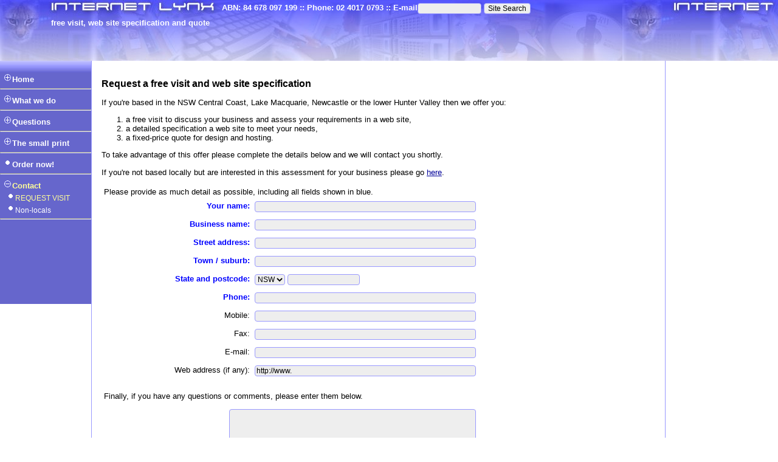

--- FILE ---
content_type: text/html
request_url: http://www.internetlynx.com.au/visit_request.html
body_size: 5727
content:
<!DOCTYPE html PUBLIC "-//W3C//DTD XHTML 1.0 Transitional//EN" "http://www.w3.org/TR/xhtml1/DTD/xhtml1-transitional.dtd">
<html xmlns="http://www.w3.org/1999/xhtml">
<head>
<title>Request a free consultancy visit to assess your web design needs</title>
<meta http-equiv="Content-Type" content="text/html; charset=iso-8859-1" />
<meta name="Description" content="Request a free consultancy visit to assess your web design needs">
<meta name="Keywords" content="Internet Lynx, free quotes, web design, web programming, internet programming, NSW, Central Coast, Newcastle, Hunter Valley, Sydney, Australia">
<meta name="Generator" content="Building Site version 1.28 from www.internetlynx.com.au">

<LINK REL="SHORTCUT ICON" HREF="http://internetlynx.com.au/images/favicon.ico">
<style type="text/css">
	BODY  {background-color: white; }
	TABLE, P, TD, DL, DD, DT, TH, LI, OL, UL {font-family: verdana,helvetica,arial; font-size: 10pt; color: black  }
	TABLE, P, TD, DL, DD, OL, UL {font-weight: 400; text-align:justify;  }
	TH, DT { font-weight: bold; }
	DT {  text-align: left; }
	ul {margin-top:0px; padding-top:0px }
	li { font-weight: 400; text-align:left }

	A:link {color:#000099}
	A:visited {color:#660099}
	A:active {color:#0000ff}
	A:hover {color:#0000ff}

	.Header { font-family: tahoma,verdana,helvetica,arial; font-size: 10pt; color: white; font-weight: 800; text-align:left }
	.HeaderExtra { font-family: tahoma,verdana,helvetica,arial; font-size: 10pt; color: white; font-weight: 800;position:absolute; top:30px; left:84px; width:270px; text-align:left; z-index: 50;}


	.Menu {background-color: #6666cc;  font-family: verdana,helvetica,arial; font-size: 10pt; color: #ffff99; font-weight: 800; text-align:left  }
	.AuxMenu {background-color: #6666cc;  font-family: verdana,helvetica,arial; font-size: 10pt; color: #ffff99; font-weight: 800;  }
	.MenuSelected {background-color: #6666cc;  font-family: verdana,helvetica,arial; font-size: 10pt; color: #ffff99; font-weight: 800;  }
	.SubMenu {background-color: #6666cc;  font-family: verdana,helvetica,arial; font-size: 9pt; color: #ffff99; font-weight: 400;  }
	.SubMenuSelected {background-color: #6666cc;  font-family: verdana,helvetica,arial; font-size: 9pt; color: #ffff99; font-weight: 400;  }
	.Footer {background-color: #aaaaaa;  font-family: verdana,helvetica,arial; font-size: 8pt; color: white; font-weight: 400; text-align:center  }

	.center { text-align:center }
	.left { text-align:left }
	.right { text-align:right }

	H1, H2, H3, H4, H5, H6, H7 {font-family: verdana,helvetica,arial; font-size: 10pt; color: black; font-weight: 600; }
	H1 { font-size:11pt; }
	H2 { font-size:12pt; }
	H3 { font-size:12pt; }
	H4 { font-size:11pt; }
	H5 { font-size:11pt; }
	H6 { font-size:10pt; }
	H7 { font-size:9pt; }

	.Menu A:link {color:#ffffff; text-decoration:none}
	.Menu A:visited {color:#dddddd; text-decoration:none}
	.Menu A:active {color:#ffcc33; text-decoration:none}
	.Menu A:hover {color:#00ff00; text-decoration:underline}

	.AuxMenu A:link {color:#ffffff; text-decoration:none}
	.AuxMenu A:visited {color:#dddddd; text-decoration:none}
	.AuxMenu A:active {color:#ffcc33; text-decoration:none}
	.AuxMenu A:hover {color:#00ff00; text-decoration:underline}

	.MenuSelected A:link {color:#ffff99; text-decoration:none}
	.MenuSelected A:visited {color:#ffff99; text-decoration:none}
	.MenuSelected A:active {color:#ffcc33; text-decoration:none}
	.MenuSelected A:hover {color:#00ff00; text-decoration:underline}

	.SubMenu A:link {color:#ffffff; text-decoration:none}
	.SubMenu A:visited {color:#dddddd; text-decoration:none}
	.SubMenu A:active {color:#ffcc33; text-decoration:none}
	.SubMenu A:hover {color:#00ff00; text-decoration:underline}

	.SubMenuSelected A:link {color:#ffff99; text-decoration:none}
	.SubMenuSelected A:visited {color:#ffff99; text-decoration:none}
	.SubMenuSelected A:active {color:#ffcc33; text-decoration:none}
	.SubMenuSelected A:hover {color:#00ff00; text-decoration:underline}

	.Footer A:link {color:#ffffff; text-decoration:}
	.Footer A:visited {color:#ffffff; text-decoration:}
	.Footer A:active {color:#000066; text-decoration:}
	.Footer A:hover {color:#000066; text-decoration:}


body {
	margin: 0px;
	padding: 0px;
	background-color: white;
	min-width:595px;

}
div#header {
	height: 100px;
	padding: 0px;
	margin: 0px;
	background-image: url("/images/internet_lynx_web_design_logo.jpg");
}
div#left {
	float: left;
	height: 400px;
	width: 150px;
	background-color: #6666cc;
	background-image: url("/images/bluefade.png");
	background-repeat: repeat-x;

}
div#right {
	float: right;
	overflow: hidden;
	padding: 0px 3px 0px 3px;
	width: 175px;
}
div#midcol {
	padding: 1em;
	margin: 0px;
	border-left: 1px solid #9999ff;
	border-right: 1px solid #9999ff;
}
div#middle {
	padding: 0px 185px 0px 150px;
	margin: 0px;
}
div#footer {
	background-color: #aaaaaa;
	clear: both;
}
input, textarea, select {	
	background-color: #eeeeee;
	border: 1px solid #9999ff;
	margin-bottom: 0.3em;
	color: #000000;
	font-family: helvetica, arial, sans-serif; font-size: 9pt;
	-moz-border-radius: 4px;
	border-radius: 4px;
}
input, textarea {	
	-moz-border-radius: 4px;
	border-radius: 4px;
}
th {
	vertical-align:top;
	text-align:center;
}
td {
	vertical-align:top;
}
td.money {
	text-align:right;
}
td.blank {
	text-align:center;
}

/* positioniseverything.net IE6 bugfix: Hides from IE5-mac */
* html .box {height: 1%;}
/* End hide from IE5-mac */

.box {
	padding: 0em;
	margin-top:0.5em;
	border: solid #6666cc 2px;
	-moz-border-radius: 5px;
	border-radius: 5px;
}
.boxtop {
	background-color: #ccccff;
	color:darkblue;
	font: bold 10pt helvetica,arial;
}
.boxcontent {
	padding: 0.5em 0.5em 0.5em 0.5em;
	font: 10pt helvetica,arial;
}
.ptable {
	background-color: #ccccff;
}
.rtable {
	text-align:right;
}
.ltable {
	text-align:left;
}
.stable {
	font-size:smaller;
	text-align:center;
}

.d1table {
	background-color: #ffffe0;
}
.d2table {
	background-color: #e8e8ff;
}
.heavy { 
	font: bold italic 11pt helvetica,arial;
	color: #ff6600;
}

	
	OPTION { color: black }

	.Edit {background-color: white; font-family:'arial'; font-size:10pt; color:#000000; font-weight: 400;}
	.Edit A:link {color:#000099; font-weight: 800}
	.Edit A:visited {color:#000099; font-weight: 800}
	.Edit A:active {color:#0000ff; font-weight: 800}
	.Edit A:hover {color:#0000ff; font-weight: 800}
	.indent0 { }
	.indent1 { text-indent:20px }
	.indent2 { text-indent:40px }
	.indent3 { text-indent:60px }
	.indent4 { text-indent:70px }
	.indent5 { text-indent:80px }
	.indent6 { text-indent:90px }
	.red { color:red;font-weight:bold }
	.green { color:green;font-weight:bold }
	.blue { color:blue;font-weight:bold }
	.highlighted { background-color:#eeff00 }
	.small {font-size:8pt;}


</style>



<script language="JavaScript">
<!--
var submenunames=new Array("index","portfolio","testimonials","login","about_internet_lynx","employment","search","design_host_manage","webdesign","web_user_interface","presentation","webcoding","onlinepayments","pricelist","hosting","managed_inclusions","hosting_plan_feature","standard_programs","fully_managed_plans","domain_registration","domain_prices","whois","questions","presalesfaq","design_faq","hosting_faq","small_print","hosting_tos","domain_reg_rules","privacy","refunds","order","contact","visit_request","consult_request",".end")
var submenuincx=new Array(0,0,0,0,0,0,0,0,0,0,0,0,0,0,0,0,0,0,0,0,0,0,0,0,0,0,0,0,0,0,0,0,0,0,0,0)
var submenuincy=new Array(35,20,20,20,20,20,20,35,20,20,20,20,20,20,20,20,20,20,20,20,20,20,35,20,20,20,35,20,20,20,20,35,35,20,20,0)
var submenuparents=new Array(-1,0,0,0,0,0,0,-1,7,8,8,8,8,8,7,14,14,14,14,7,19,19,-1,22,22,22,-1,26,26,26,26,-1,-1,32,32,-1)
var submenuopen=new Array(0,-1,-1,-1,-1,-1,-1,0,0,-1,-1,-1,-1,-1,0,-1,-1,-1,-1,0,-1,-1,0,-1,-1,-1,0,-1,-1,-1,-1,-1,1,-1,-1,0)

var img_closed=new Image(15,15)
img_closed.src='/images/lilplus.png'

var img_open=new Image(15,15)
img_open.src='/images/lilminus.png'

var img_only=new Image(15,15)
img_only.src='/images/lilwhitedot.png'


var yMenu=370
var yOffset=250

//-->
</script>
<script language="JavaScript" src="/js/exp_menus.js"></script>

	
</head>

<body leftmargin="0" topmargin="0">

<div id="header">
</div>
<div id="left">
</div>
<div id="right">




</div>
<div id="middle">
<div id="midcol">

<h2>Request a free visit and web site specification</h2>

<p>If you're based in the NSW Central Coast, Lake Macquarie, Newcastle or the lower Hunter Valley then we offer you:</p>
<ol>
  <li>a free visit to discuss your business and assess your requirements in a web site,</li>
  <li>a detailed specification a web site to meet your needs,</li>
  <li>a fixed-price quote for design and hosting.</li>
</ol>
<p>To take advantage of this offer please complete the details below and we will contact you shortly.</p>

<p>If you're not based locally but are interested in this assessment for your business please go
<a href='/consult_request.html' >here</a>.</p>

<!--##contact:start=-->
<form method='POST'  action='/cgi-bin/contact.pl'>
<!--##-->
<table border="0" cellspacing="0" cellpadding="4">
<tr><td colspan="2">
<!--##contact:prompt=Please provide as much detail as possible, including all fields shown in blue.#Message received, thank you. We will contact you shortly.-->
Please provide as much detail as possible, including all fields shown in blue.
<!--##-->

</td></tr>

</td></tr>
<tr><td class='right' width='40%'><span class='blue'>
Your name:</span></td><td><!--##contact:textinput=name=name size=50-->
<input type="text" name="name"  size="50" onchange id="name" />
<!--##-->
</td></tr>
<tr><td class='right' width='40%'><span class='blue'>
Business name:</span></td><td><!--##contact:textinput=name=biz_name size=50-->
<input type="text" name="biz_name"  size="50" onchange id="biz_name" />
<!--##-->
</td></tr>
<tr><td class='right'><span class='blue'>
Street address:</span></td><td><!--##contact:textinput=name=address1 size=50-->
<input type="text" name="address1"  size="50" onchange id="address1" />
<!--##-->
 </td></tr><tr><td class='right'><span class='blue'>
Town / suburb:</span></td><td><!--##contact:textinput=name=posttown size=50-->
<input type="text" name="posttown"  size="50" onchange id="posttown" />
<!--##-->
</td></tr>
<tr><td class='right'><span class='blue'>
State and postcode:</span></td><td><!--##contact:selectinput=name=state values=NSW-->
<select name="state"  onchange id="state">
<option selected="selected" value="nsw">NSW</option>
</select>
<!--##-->
<!--##contact:textinput=name=postcode-->
<input type="text" name="postcode"  size="15" onchange id="postcode" />
<!--##-->
</td></tr>

<tr><td class='right'><span class='blue'>
Phone:</span></td><td><!--##contact:textinput=name=phone size=50-->
<input type="text" name="phone"  size="50" onchange id="phone" />
<!--##-->
</td></tr>
<tr><td class='right'>
Mobile:</td><td><!--##contact:textinput=name=mobile size=50-->
<input type="text" name="mobile"  size="50" onchange id="mobile" />
<!--##-->
</td></tr>

<tr><td class='right'>
Fax:</td><td><!--##contact:textinput=name=fax size=50-->
<input type="text" name="fax"  size="50" onchange id="fax" />
<!--##-->
</td></tr>
<tr><td class='right'>
E-mail:</td><td><!--##contact:textinput=name=email size=50 copyto=hidemail-->
<input type="text" name="email"  size="50" onchange="var c=document.getElementById('hidemail'); if (c.value=='') {c.value=this.value}" id="email" />
<!--##-->
</td></tr>
<tr><td class='right'>
Web address (if any):</td><td><!--##contact:textinput=name=web size=50 default='http://www.'-->
<input type="text" name="web" value="http://www." size="50" onchange id="web" />
<!--##-->
</td></tr>

<tr><td colspan="2">
<p>Finally, if you have any questions or comments, please enter them below.</p>
<div class='right'>
<!--##contact:messagebox=-->
<TEXTAREA NAME='message' ROWS=4 COLS=55></TEXTAREA>
<!--##-->
</div>

<p><center>
<!--##contact:sendbutton=value='Confirm and Send'-->
<INPUT TYPE='submit' VALUE='Confirm and Send' >
<!--##-->
</center></p>

</td></tr>
</table>

<!--##contact:end=required_params='name,Your name,biz_name,Business name,address1,Address (first line),posttown,Town or suburb,postcode,Postcode,phone,Phone number'-->
<input type='hidden' name='page' value='visit_request'>
<input type='hidden' name='fetchID' value=''>
</form>
<!--##-->






















</div>
</div>

<div id="footer">
<p class="Footer">&copy;1999-2009 Internet Lynx.
Web site designed and hosted by  <a class='Footer' href="http://www.internetlynx.com.au">internet lynx</a>.
<br />This page last updated 2005-01-14.</p>
</div>

<div id='header_text' class='Header' style='position:absolute; border:0px; left: 365px; top: 5px; z-index:20; height:100px; overflow:hidden;width:150'>ABN: 84 678 097 199 :: Phone: 02 4017 0793 :: <a href="mailto:sales@internetlynx.com.au" style="color:white;text-decoration:none">E-mail</a>
<div style="float:right">
<form method='POST' action='/cgi-bin/search.pl'>
<input type="text" name="searchText"  size="13" />
<input type="submit" name=".submit" value="Site Search" />
<input type="hidden" name="page" value="search" />
</form>
</div>
</div>

<div id='menu_index' class='Menu' title='Internet Lynx - Web site design, hosting and domain registration'
style='position:absolute; border:0px; left: 0px; top: 120px; text-indent: 5px; width: 150px; height: 35px; margin: 0px; z-index:50'
><img id='img_index' src='/images/lilplus.png' border=0 width=15 height=15 onClick='handleMenu("index")'
><a class='Menu' href='/index.html' 
>Home</a>
<hr> </div>
<div id='menu_portfolio' class='SubMenu' title='internet lynx portfolio'
style='position:absolute; border:0px; left: 0px; top: 140px; text-indent: 10px; width: 150px; height: 35px; margin: 0px; z-index:50; visibility: hidden; '
><img id='img_portfolio' src='/images/lilwhitedot.png' border=0 width=15 height=15 onClick='handleMenu("portfolio")'
><a class='SubMenu' href='/portfolio.html' 
>Portfolio</a>
</div>
<div id='menu_testimonials' class='SubMenu' title='Testimonials from internet lynx clients'
style='position:absolute; border:0px; left: 0px; top: 140px; text-indent: 10px; width: 150px; height: 35px; margin: 0px; z-index:50; visibility: hidden; '
><img id='img_testimonials' src='/images/lilwhitedot.png' border=0 width=15 height=15 onClick='handleMenu("testimonials")'
><a class='SubMenu' href='/testimonials.html' 
>Testimonials</a>
</div>
<div id='menu_login' class='SubMenu' title='Internet Lynx - Web site design, hosting and domain registration'
style='position:absolute; border:0px; left: 0px; top: 140px; text-indent: 10px; width: 150px; height: 35px; margin: 0px; z-index:50; visibility: hidden; '
><img id='img_login' src='/images/lilwhitedot.png' border=0 width=15 height=15 onClick='handleMenu("login")'
><a class='SubMenu' href='/login.html' 
>Log in</a>
</div>
<div id='menu_about_internet_lynx' class='SubMenu' title='About Internet Lynx'
style='position:absolute; border:0px; left: 0px; top: 140px; text-indent: 10px; width: 150px; height: 35px; margin: 0px; z-index:50; visibility: hidden; '
><img id='img_about_internet_lynx' src='/images/lilwhitedot.png' border=0 width=15 height=15 onClick='handleMenu("about_internet_lynx")'
><a class='SubMenu' href='/about_internet_lynx.html' 
>About us</a>
</div>
<div id='menu_employment' class='SubMenu' title='Employment at Internet Lynx'
style='position:absolute; border:0px; left: 0px; top: 140px; text-indent: 10px; width: 150px; height: 35px; margin: 0px; z-index:50; visibility: hidden; '
><img id='img_employment' src='/images/lilwhitedot.png' border=0 width=15 height=15 onClick='handleMenu("employment")'
><a class='SubMenu' href='/employment.html' 
>Employment</a>
</div>
<div id='menu_search' class='SubMenu' title='Site search results'
style='position:absolute; border:0px; left: 0px; top: 140px; text-indent: 10px; width: 150px; height: 35px; margin: 0px; z-index:50; visibility: hidden; '
><img id='img_search' src='/images/lilwhitedot.png' border=0 width=15 height=15 onClick='handleMenu("search")'
><a class='SubMenu' href='/search.html' 
>Search</a>
<hr> </div>
<div id='menu_design_host_manage' class='Menu' title='Web development services from Internet Lynx'
style='position:absolute; border:0px; left: 0px; top: 155px; text-indent: 5px; width: 150px; height: 35px; margin: 0px; z-index:50'
><img id='img_design_host_manage' src='/images/lilplus.png' border=0 width=15 height=15 onClick='handleMenu("design_host_manage")'
><a class='Menu' href='/design_host_manage.html' 
>What we do</a>
<hr> </div>
<div id='menu_webdesign' class='SubMenu' title='About web design'
style='position:absolute; border:0px; left: 0px; top: 175px; text-indent: 10px; width: 150px; height: 35px; margin: 0px; z-index:50; visibility: hidden; '
><img id='img_webdesign' src='/images/lilplus.png' border=0 width=15 height=15 onClick='handleMenu("webdesign")'
><a class='SubMenu' href='/web-design.html' 
>Design</a>
</div>
<div id='menu_web_user_interface' class='SubMenu' title='web design, hosting and promotion services available from Internet Lynx'
style='position:absolute; border:0px; left: 0px; top: 175px; text-indent: 15px; width: 150px; height: 35px; margin: 0px; z-index:50; visibility: hidden; '
><img id='img_web_user_interface' src='/images/lilwhitedot.png' border=0 width=15 height=15 onClick='handleMenu("web_user_interface")'
><a class='SubMenu' href='/web_user_interface.html' 
>User interface</a>
</div>
<div id='menu_presentation' class='SubMenu' title='Web site designs from Internet Lynx'
style='position:absolute; border:0px; left: 0px; top: 175px; text-indent: 15px; width: 150px; height: 35px; margin: 0px; z-index:50; visibility: hidden; '
><img id='img_presentation' src='/images/lilwhitedot.png' border=0 width=15 height=15 onClick='handleMenu("presentation")'
><a class='SubMenu' href='/presentation.html' 
>Presentation</a>
</div>
<div id='menu_webcoding' class='SubMenu' title='web coding and programming from Internet Lynx'
style='position:absolute; border:0px; left: 0px; top: 175px; text-indent: 15px; width: 150px; height: 35px; margin: 0px; z-index:50; visibility: hidden; '
><img id='img_webcoding' src='/images/lilwhitedot.png' border=0 width=15 height=15 onClick='handleMenu("webcoding")'
><a class='SubMenu' href='/web-coding.html' 
>Coding</a>
</div>
<div id='menu_onlinepayments' class='SubMenu' title='Taking payments online through your web site'
style='position:absolute; border:0px; left: 0px; top: 175px; text-indent: 15px; width: 150px; height: 35px; margin: 0px; z-index:50; visibility: hidden; '
><img id='img_onlinepayments' src='/images/lilwhitedot.png' border=0 width=15 height=15 onClick='handleMenu("onlinepayments")'
><a class='SubMenu' href='/online-payments.html' 
>Taking payment</a>
</div>
<div id='menu_pricelist' class='SubMenu' title='Internet Lynx pricelist for web design, database design, internet programming, web hosting and promotion'
style='position:absolute; border:0px; left: 0px; top: 175px; text-indent: 15px; width: 150px; height: 35px; margin: 0px; z-index:50; visibility: hidden; '
><img id='img_pricelist' src='/images/lilwhitedot.png' border=0 width=15 height=15 onClick='handleMenu("pricelist")'
><a class='SubMenu' href='/pricelist.html' 
>Prices</a>
<hr> </div>
<div id='menu_hosting' class='SubMenu' title='Internet Lynx - web sites, internet programming, web design, hosting and promotion'
style='position:absolute; border:0px; left: 0px; top: 175px; text-indent: 10px; width: 150px; height: 35px; margin: 0px; z-index:50; visibility: hidden; '
><img id='img_hosting' src='/images/lilplus.png' border=0 width=15 height=15 onClick='handleMenu("hosting")'
><a class='SubMenu' href='/hosting.html' 
>Hosting</a>
</div>
<div id='menu_managed_inclusions' class='SubMenu' title='Inclusions with managed hosting from Internet Lynx'
style='position:absolute; border:0px; left: 0px; top: 175px; text-indent: 15px; width: 150px; height: 35px; margin: 0px; z-index:50; visibility: hidden; '
><img id='img_managed_inclusions' src='/images/lilwhitedot.png' border=0 width=15 height=15 onClick='handleMenu("managed_inclusions")'
><a class='SubMenu' href='/managed_inclusions.html' 
>Inclusions</a>
</div>
<div id='menu_hosting_plan_feature' class='SubMenu' title='Web hosting solutions from Internet Lynx'
style='position:absolute; border:0px; left: 0px; top: 175px; text-indent: 15px; width: 150px; height: 35px; margin: 0px; z-index:50; visibility: hidden; '
><img id='img_hosting_plan_feature' src='/images/lilwhitedot.png' border=0 width=15 height=15 onClick='handleMenu("hosting_plan_feature")'
><a class='SubMenu' href='/hosting_plan_feature.html' 
>Control Panel</a>
</div>
<div id='menu_standard_programs' class='SubMenu' title='Web hosting solutions from Internet Lynx'
style='position:absolute; border:0px; left: 0px; top: 175px; text-indent: 15px; width: 150px; height: 35px; margin: 0px; z-index:50; visibility: hidden; '
><img id='img_standard_programs' src='/images/lilwhitedot.png' border=0 width=15 height=15 onClick='handleMenu("standard_programs")'
><a class='SubMenu' href='/standard_programs.html' 
>Programs</a>
</div>
<div id='menu_fully_managed_plans' class='SubMenu' title='Fully managed web hosting solutions from Internet Lynx'
style='position:absolute; border:0px; left: 0px; top: 175px; text-indent: 15px; width: 150px; height: 35px; margin: 0px; z-index:50; visibility: hidden; '
><img id='img_fully_managed_plans' src='/images/lilwhitedot.png' border=0 width=15 height=15 onClick='handleMenu("fully_managed_plans")'
><a class='SubMenu' href='/fully_managed_plans.html' 
>Prices</a>
<hr> </div>
<div id='menu_domain_registration' class='SubMenu' title='Domain registration services from Internet Lynx - register your domain name in Australian, New Zealand, International, UK and other namespaces'
style='position:absolute; border:0px; left: 0px; top: 175px; text-indent: 10px; width: 150px; height: 35px; margin: 0px; z-index:50; visibility: hidden; '
><img id='img_domain_registration' src='/images/lilplus.png' border=0 width=15 height=15 onClick='handleMenu("domain_registration")'
><a class='SubMenu' href='/domain_registration.html' 
>Domain names</a>
<hr> </div>
<div id='menu_domain_prices' class='SubMenu' title='Domain registration services from Internet Lynx - register your domain name in Australian, New Zealand, International, UK and other namespaces'
style='position:absolute; border:0px; left: 0px; top: 175px; text-indent: 15px; width: 150px; height: 35px; margin: 0px; z-index:50; visibility: hidden; '
><img id='img_domain_prices' src='/images/lilwhitedot.png' border=0 width=15 height=15 onClick='handleMenu("domain_prices")'
><a class='SubMenu' href='/domain_prices.html' 
>Domain prices</a>
</div>
<div id='menu_whois' class='SubMenu' title='Whois domain name lookup'
style='position:absolute; border:0px; left: 0px; top: 175px; text-indent: 15px; width: 150px; height: 35px; margin: 0px; z-index:50; visibility: hidden; '
><img id='img_whois' src='/images/lilwhitedot.png' border=0 width=15 height=15 onClick='handleMenu("whois")'
><a class='SubMenu' href='/whois.html' 
>Whois</a>
<hr> </div>
<div id='menu_questions' class='Menu' title='Questions about web sites, internet programming, web design, hosting and promotion - Internet Lynx'
style='position:absolute; border:0px; left: 0px; top: 190px; text-indent: 5px; width: 150px; height: 35px; margin: 0px; z-index:50'
><img id='img_questions' src='/images/lilplus.png' border=0 width=15 height=15 onClick='handleMenu("questions")'
><a class='Menu' href='/questions.html' 
>Questions</a>
<hr> </div>
<div id='menu_presalesfaq' class='SubMenu' title='Pre-sales questions'
style='position:absolute; border:0px; left: 0px; top: 210px; text-indent: 10px; width: 150px; height: 35px; margin: 0px; z-index:50; visibility: hidden; '
><img id='img_presalesfaq' src='/images/lilwhitedot.png' border=0 width=15 height=15 onClick='handleMenu("presalesfaq")'
><a class='SubMenu' href='/pre-sales-faq.html' 
>Pre-Sales</a>
</div>
<div id='menu_design_faq' class='SubMenu' title='Web design questions'
style='position:absolute; border:0px; left: 0px; top: 210px; text-indent: 10px; width: 150px; height: 35px; margin: 0px; z-index:50; visibility: hidden; '
><img id='img_design_faq' src='/images/lilwhitedot.png' border=0 width=15 height=15 onClick='handleMenu("design_faq")'
><a class='SubMenu' href='/design_faq.html' 
>Design</a>
</div>
<div id='menu_hosting_faq' class='SubMenu' title='Web hosting questions'
style='position:absolute; border:0px; left: 0px; top: 210px; text-indent: 10px; width: 150px; height: 35px; margin: 0px; z-index:50; visibility: hidden; '
><img id='img_hosting_faq' src='/images/lilwhitedot.png' border=0 width=15 height=15 onClick='handleMenu("hosting_faq")'
><a class='SubMenu' href='/hosting_faq.html' 
>Hosting</a>
<hr> </div>
<div id='menu_small_print' class='Menu' title='Internet Lynx Terms and Conditions - the Small Print'
style='position:absolute; border:0px; left: 0px; top: 225px; text-indent: 5px; width: 150px; height: 35px; margin: 0px; z-index:50'
><img id='img_small_print' src='/images/lilplus.png' border=0 width=15 height=15 onClick='handleMenu("small_print")'
><a class='Menu' href='/small_print.html' 
>The small print</a>
<hr> </div>
<div id='menu_hosting_tos' class='SubMenu' title='Internet Lynx Terms and Conditions - Hosting Terms of Service'
style='position:absolute; border:0px; left: 0px; top: 245px; text-indent: 10px; width: 150px; height: 35px; margin: 0px; z-index:50; visibility: hidden; '
><img id='img_hosting_tos' src='/images/lilwhitedot.png' border=0 width=15 height=15 onClick='handleMenu("hosting_tos")'
><a class='SubMenu' href='/hosting_tos.html' 
>Hosting TOS</a>
</div>
<div id='menu_domain_reg_rules' class='SubMenu' title='Rules for registering domain names'
style='position:absolute; border:0px; left: 0px; top: 245px; text-indent: 10px; width: 150px; height: 35px; margin: 0px; z-index:50; visibility: hidden; '
><img id='img_domain_reg_rules' src='/images/lilwhitedot.png' border=0 width=15 height=15 onClick='handleMenu("domain_reg_rules")'
><a class='SubMenu' href='/domain_reg_rules.html' 
>Domain rules</a>
</div>
<div id='menu_privacy' class='SubMenu' title='Internet Lynx Privacy Policy'
style='position:absolute; border:0px; left: 0px; top: 245px; text-indent: 10px; width: 150px; height: 35px; margin: 0px; z-index:50; visibility: hidden; '
><img id='img_privacy' src='/images/lilwhitedot.png' border=0 width=15 height=15 onClick='handleMenu("privacy")'
><a class='SubMenu' href='/privacy.html' 
>Privacy</a>
</div>
<div id='menu_refunds' class='SubMenu' title='Internet Lynx Refund Policy'
style='position:absolute; border:0px; left: 0px; top: 245px; text-indent: 10px; width: 150px; height: 35px; margin: 0px; z-index:50; visibility: hidden; '
><img id='img_refunds' src='/images/lilwhitedot.png' border=0 width=15 height=15 onClick='handleMenu("refunds")'
><a class='SubMenu' href='/refunds.html' 
>Refunds</a>
<hr> </div>
<div id='menu_order' class='Menu' title='Order Internet Lynx web design and hosting'
style='position:absolute; border:0px; left: 0px; top: 260px; text-indent: 5px; width: 150px; height: 35px; margin: 0px; z-index:50'
><img id='img_order' src='/images/lilwhitedot.png' border=0 width=15 height=15 onClick='handleMenu("order")'
><a class='Menu' href='/order.html' 
>Order now!</a>
<hr> </div>
<div id='menu_contact' class='MenuSelected' title='Contact Internet Lynx - free quotes for web design and programming'
style='position:absolute; border:0px; left: 0px; top: 295px; text-indent: 5px; width: 150px; height: 35px; margin: 0px; z-index:50'
><img id='img_contact' src='/images/lilminus.png' border=0 width=15 height=15 onClick='handleMenu("contact")'
><a class='MenuSelected' href='/contact.html' 
>Contact</a>
<hr> </div>
<div id='menu_visit_request' class='SubMenuSelected' title='Request a free consultancy visit to assess your web design needs'
style='position:absolute; border:0px; left: 0px; top: 315px; text-indent: 10px; width: 150px; height: 35px; margin: 0px; z-index:50; visibility: visible; '
><img id='img_visit_request' src='/images/lilwhitedot.png' border=0 width=15 height=15 onClick='handleMenu("visit_request")'
><a class='SubMenuSelected' href='#' 
>REQUEST VISIT</a>
</div>
<div id='menu_consult_request' class='SubMenu' title='Request consultancy to assess your web design needs'
style='position:absolute; border:0px; left: 0px; top: 335px; text-indent: 10px; width: 150px; height: 35px; margin: 0px; z-index:50; visibility: visible; '
><img id='img_consult_request' src='/images/lilwhitedot.png' border=0 width=15 height=15 onClick='handleMenu("consult_request")'
><a class='SubMenu' href='/consult_request.html' 
>Non-locals</a>
<hr> </div>
<div id='menu_.end' class='Menu' style='position:absolute; border:0; left: 0px; top: 370px; text-indent: 5px; width: 150px; height: 60px; margin: 0px; z-index:50'
><!--
-->
</div>

<div class='HeaderExtra'>
	
free visit, web site specification and quote




</div>


</body>
</html>


--- FILE ---
content_type: text/javascript
request_url: http://www.internetlynx.com.au/js/exp_menus.js
body_size: 708
content:
var docstr1,docstr2,docstr2a,unknownBrowser

if (typeof(document.getElementById) != 'undefined')	//IE5+, Opera 5, NN6, Mozilla5
{
	docstr1='document.getElementById("'
	docstr2='").style'
	docstr2a='")'
}
else if (typeof(document.all) != 'undefined')		// IE4+
{
	docstr1='document.all.'
	docstr2='.style'
	docstr2a=''
}
else if (typeof(document.layers) != 'undefined')	//NN4
{
	docstr1='document.layers.'
	docstr2=''
	docstr2a=''
}
else
{
	unknownBrowser=true
}


function handleMenu(file) {
	var found=false
	var incx=0
	var incy=0
	var fact,last,y
	var ifound=new Array
	for (var i=0;i<submenunames.length;i++) {
		if (file==submenunames[i]) {
			found=true
			ifound.push(i)
			if (submenuopen[i]==1) {
				makeClosed(file)
				fact=-1
				submenuopen[i]=0
			} else {
				makeOpen(file)
				submenuopen[i]=1
				fact=1
			}
		}
		else if (found) {
			y=moveBy(submenunames[i],incx,incy)
			if (i == (submenunames.length-1) && typeof(adY1)=='object') {
				yMenu=y
				adY1[1]=yMenu+yOffset
			}
			for (var j=0;j<ifound.length;j++) {
				if (submenuparents[i]==ifound[j]) {
					if (submenuopen[i]==1) ifound.push(i)
					makeVisible(submenunames[i],fact)
					incx+=fact*submenuincx[i]
					incy+=fact*submenuincy[i]
				}
			}
		}
	}
}

function moveBy(name,ix,iy) {
	var obj
	eval ('obj='+docstr1+'menu_'+name+docstr2)
	var x=parseInt(obj.left)+ix
	var y=parseInt(obj.top)+iy
	obj.left=x+"px"
	obj.top=y+"px"
	return (y)
}

function makeVisible(name,vis) {
	eval ('obj='+docstr1+'menu_'+name+docstr2)
	if (vis==1) {
		obj.visibility='visible'
	} else {
		obj.visibility='hidden'
	}
}

function makeOpen(name) {
	eval ('obj='+docstr1+'img_'+name+docstr2a)
	obj.src=img_open.src
}

function makeClosed(name) {
	eval ('obj='+docstr1+'img_'+name+docstr2a)
	obj.src=img_closed.src
}
